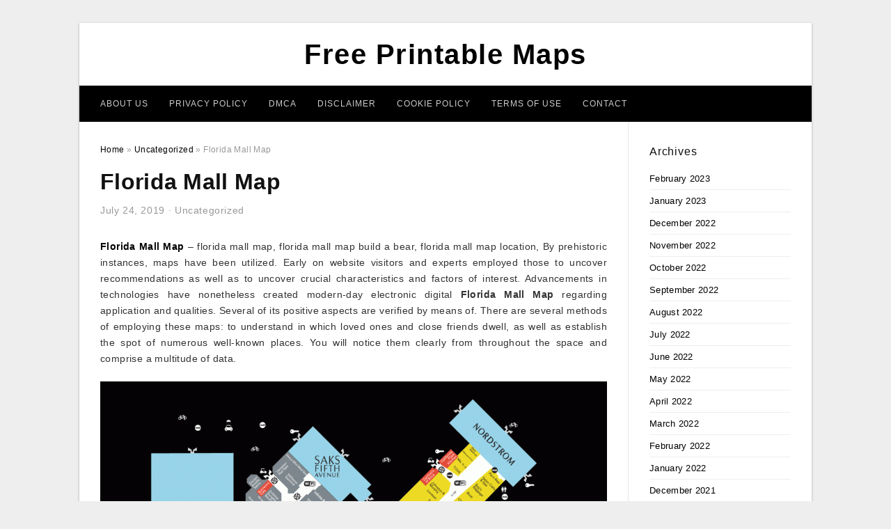

--- FILE ---
content_type: text/html; charset=UTF-8
request_url: https://freeprintableaz.com/florida-mall-map/
body_size: 8460
content:
<!DOCTYPE html>
<html lang="en-US" prefix="og: https://ogp.me/ns#">
<head>
<meta charset="UTF-8">
<meta name="viewport" content="width=device-width, initial-scale=1, maximum-scale=1, user-scalable=0">
<link rel="profile" href="https://gmpg.org/xfn/11">
<link rel="pingback" href="https://freeprintableaz.com/xmlrpc.php">

<!-- Icon -->
<link href='' rel='icon' type='image/x-icon'/>

	<style>img:is([sizes="auto" i], [sizes^="auto," i]) { contain-intrinsic-size: 3000px 1500px }</style>
	
<!-- Search Engine Optimization by Rank Math - https://rankmath.com/ -->
<title>Florida Mall Map - Free Printable Maps</title>
<meta name="description" content="Florida Mall Map - florida mall map, florida mall map build a bear, florida mall map location, By prehistoric instances, maps have been utilized. Early on"/>
<meta name="robots" content="follow, index, max-snippet:-1, max-video-preview:-1, max-image-preview:large"/>
<link rel="canonical" href="https://freeprintableaz.com/florida-mall-map/" />
<meta property="og:locale" content="en_US" />
<meta property="og:type" content="article" />
<meta property="og:title" content="Florida Mall Map - Free Printable Maps" />
<meta property="og:description" content="Florida Mall Map - florida mall map, florida mall map build a bear, florida mall map location, By prehistoric instances, maps have been utilized. Early on" />
<meta property="og:url" content="https://freeprintableaz.com/florida-mall-map/" />
<meta property="og:site_name" content="Free Printable Maps" />
<meta property="article:section" content="Uncategorized" />
<meta property="og:image" content="https://freeprintableaz.com/wp-content/uploads/2019/07/mall-map-for-the-florida-mall-a-shopping-center-in-orlando-fl-florida-mall-map.gif" />
<meta property="og:image:secure_url" content="https://freeprintableaz.com/wp-content/uploads/2019/07/mall-map-for-the-florida-mall-a-shopping-center-in-orlando-fl-florida-mall-map.gif" />
<meta property="og:image:width" content="1024" />
<meta property="og:image:height" content="686" />
<meta property="og:image:alt" content="Mall Map For The Florida Mall® - A Shopping Center In Orlando, Fl - Florida Mall Map" />
<meta property="og:image:type" content="image/gif" />
<meta property="article:published_time" content="2019-07-24T21:16:24+07:00" />
<meta name="twitter:card" content="summary_large_image" />
<meta name="twitter:title" content="Florida Mall Map - Free Printable Maps" />
<meta name="twitter:description" content="Florida Mall Map - florida mall map, florida mall map build a bear, florida mall map location, By prehistoric instances, maps have been utilized. Early on" />
<meta name="twitter:image" content="https://freeprintableaz.com/wp-content/uploads/2019/07/mall-map-for-the-florida-mall-a-shopping-center-in-orlando-fl-florida-mall-map.gif" />
<meta name="twitter:label1" content="Written by" />
<meta name="twitter:data1" content="Muta Jaun Shalhoub" />
<meta name="twitter:label2" content="Time to read" />
<meta name="twitter:data2" content="Less than a minute" />
<script type="application/ld+json" class="rank-math-schema">{"@context":"https://schema.org","@graph":[{"@type":["Person","Organization"],"@id":"https://freeprintableaz.com/#person","name":"Muta Jaun Shalhoub"},{"@type":"WebSite","@id":"https://freeprintableaz.com/#website","url":"https://freeprintableaz.com","name":"Muta Jaun Shalhoub","publisher":{"@id":"https://freeprintableaz.com/#person"},"inLanguage":"en-US"},{"@type":"ImageObject","@id":"https://freeprintableaz.com/wp-content/uploads/2019/07/mall-map-for-the-florida-mall-a-shopping-center-in-orlando-fl-florida-mall-map.gif","url":"https://freeprintableaz.com/wp-content/uploads/2019/07/mall-map-for-the-florida-mall-a-shopping-center-in-orlando-fl-florida-mall-map.gif","width":"1024","height":"686","caption":"Mall Map For The Florida Mall\u00ae - A Shopping Center In Orlando, Fl - Florida Mall Map","inLanguage":"en-US"},{"@type":"WebPage","@id":"https://freeprintableaz.com/florida-mall-map/#webpage","url":"https://freeprintableaz.com/florida-mall-map/","name":"Florida Mall Map - Free Printable Maps","datePublished":"2019-07-24T21:16:24+07:00","dateModified":"2019-07-24T21:16:24+07:00","isPartOf":{"@id":"https://freeprintableaz.com/#website"},"primaryImageOfPage":{"@id":"https://freeprintableaz.com/wp-content/uploads/2019/07/mall-map-for-the-florida-mall-a-shopping-center-in-orlando-fl-florida-mall-map.gif"},"inLanguage":"en-US"},{"@type":"Person","@id":"https://freeprintableaz.com/author/bismillah/","name":"Muta Jaun Shalhoub","url":"https://freeprintableaz.com/author/bismillah/","image":{"@type":"ImageObject","@id":"https://secure.gravatar.com/avatar/866dd84e920766c4334da88577e43d8854bb7a9d32fe320ca412475f18184cb6?s=96&amp;d=mm&amp;r=g","url":"https://secure.gravatar.com/avatar/866dd84e920766c4334da88577e43d8854bb7a9d32fe320ca412475f18184cb6?s=96&amp;d=mm&amp;r=g","caption":"Muta Jaun Shalhoub","inLanguage":"en-US"}},{"@type":"BlogPosting","headline":"Florida Mall Map - Free Printable Maps","datePublished":"2019-07-24T21:16:24+07:00","dateModified":"2019-07-24T21:16:24+07:00","articleSection":"Uncategorized","author":{"@id":"https://freeprintableaz.com/author/bismillah/","name":"Muta Jaun Shalhoub"},"publisher":{"@id":"https://freeprintableaz.com/#person"},"description":"Florida Mall Map - florida mall map, florida mall map build a bear, florida mall map location, By prehistoric instances, maps have been utilized. Early on","name":"Florida Mall Map - Free Printable Maps","@id":"https://freeprintableaz.com/florida-mall-map/#richSnippet","isPartOf":{"@id":"https://freeprintableaz.com/florida-mall-map/#webpage"},"image":{"@id":"https://freeprintableaz.com/wp-content/uploads/2019/07/mall-map-for-the-florida-mall-a-shopping-center-in-orlando-fl-florida-mall-map.gif"},"inLanguage":"en-US","mainEntityOfPage":{"@id":"https://freeprintableaz.com/florida-mall-map/#webpage"}}]}</script>
<!-- /Rank Math WordPress SEO plugin -->

<link rel="alternate" type="application/rss+xml" title="Free Printable Maps &raquo; Feed" href="https://freeprintableaz.com/feed/" />
<link rel="alternate" type="application/rss+xml" title="Free Printable Maps &raquo; Comments Feed" href="https://freeprintableaz.com/comments/feed/" />
<style id='wp-emoji-styles-inline-css' type='text/css'>

	img.wp-smiley, img.emoji {
		display: inline !important;
		border: none !important;
		box-shadow: none !important;
		height: 1em !important;
		width: 1em !important;
		margin: 0 0.07em !important;
		vertical-align: -0.1em !important;
		background: none !important;
		padding: 0 !important;
	}
</style>
<link rel='stylesheet' id='themejazz-style-css' href='https://freeprintableaz.com/wp-content/themes/ultimage-terbaru-ada/style.css?ver=1' type='text/css' media='all' />
<link rel="https://api.w.org/" href="https://freeprintableaz.com/wp-json/" /><link rel="alternate" title="JSON" type="application/json" href="https://freeprintableaz.com/wp-json/wp/v2/posts/41641" /><link rel="EditURI" type="application/rsd+xml" title="RSD" href="https://freeprintableaz.com/xmlrpc.php?rsd" />
<meta name="generator" content="WordPress 6.8.3" />
<link rel='shortlink' href='https://freeprintableaz.com/?p=41641' />
<link rel="alternate" title="oEmbed (JSON)" type="application/json+oembed" href="https://freeprintableaz.com/wp-json/oembed/1.0/embed?url=https%3A%2F%2Ffreeprintableaz.com%2Fflorida-mall-map%2F" />
<link rel="alternate" title="oEmbed (XML)" type="text/xml+oembed" href="https://freeprintableaz.com/wp-json/oembed/1.0/embed?url=https%3A%2F%2Ffreeprintableaz.com%2Fflorida-mall-map%2F&#038;format=xml" />

<style media="screen">
    
            /*Site Padding*/
        #page{
        	margin-top: 10px;
            margin-bottom: 0px;
        }
    </style>

<style type="text/css" title="dynamic-css" class="options-output">#content #primary.col-md-9,#attachment.col-md-9{border-right:1px solid #E8E8E8;}.site-footer .widget-footer .widget ul li{border-bottom:1px solid #cccccc;}.site-content{background-color:#fff;}#secondary .widget ul li{border-bottom:1px solid #eeeeee;}</style>
</head>

<body data-rsssl=1 class="wp-singular post-template-default single single-post postid-41641 single-format-standard wp-theme-ultimage-terbaru-ada">

	<div class="top-navigation">
		<div class="container default-width"  >
					</div>
	</div>

	
<div id="page" class="hfeed site container default-width"  >
	<a class="skip-link screen-reader-text" href="#content">Skip to content</a>

	<header id="masthead" class="site-header">
		<div class="row">
		<!-- Site Branding Code -->
				<div class="site-branding logo-center">

							<div class="main-site-title">
											<h2 class="site-title"><a href="https://freeprintableaz.com/" rel="home">Free Printable Maps</a></h2>
														</div>
			
			<!-- Header Ad, Display Search Form If Empty -->
			
			<!-- Header Search Form -->
			
			<div class="clearfix"></div>
		</div><!-- .site-branding -->
				</div>

				<div class="row">
			<nav id="main-menu">
			<div class="menu-menu-1-container"><ul id="primary-menu" class="menu"><li id="menu-item-42075" class="menu-item menu-item-type-post_type menu-item-object-page menu-item-42075"><a href="https://freeprintableaz.com/about-us/">About Us</a></li>
<li id="menu-item-42069" class="menu-item menu-item-type-post_type menu-item-object-page menu-item-42069"><a href="https://freeprintableaz.com/privacy-policy/">Privacy Policy</a></li>
<li id="menu-item-42070" class="menu-item menu-item-type-post_type menu-item-object-page menu-item-42070"><a href="https://freeprintableaz.com/digital-millennium-copyright-act-notice/">DMCA</a></li>
<li id="menu-item-42071" class="menu-item menu-item-type-post_type menu-item-object-page menu-item-42071"><a href="https://freeprintableaz.com/disclaimer/">Disclaimer</a></li>
<li id="menu-item-42072" class="menu-item menu-item-type-post_type menu-item-object-page menu-item-42072"><a href="https://freeprintableaz.com/cookie-policy/">Cookie Policy</a></li>
<li id="menu-item-42073" class="menu-item menu-item-type-post_type menu-item-object-page menu-item-42073"><a href="https://freeprintableaz.com/terms-of-use/">Terms of Use</a></li>
<li id="menu-item-42074" class="menu-item menu-item-type-post_type menu-item-object-page menu-item-42074"><a href="https://freeprintableaz.com/contact/">Contact</a></li>
</ul></div>			</nav>
		</div><!-- .row -->
			</header><!-- #masthead -->

	<div id="content" class="site-content clearfix">

	<div id="primary" class="content-area col-md-9 col-sm-8">
		<main id="main" class="site-main">

		
			<div class="breadcrumbs"><span itemscope itemtype="http://data-vocabulary.org/Breadcrumb"><a href="https://freeprintableaz.com/" itemprop="url"><span itemprop="title">Home</span></a></span> <span class="sep"> &raquo; </span> <span itemscope itemtype="http://data-vocabulary.org/Breadcrumb"><a href="https://freeprintableaz.com/category/uncategorized/" itemprop="url"><span itemprop="title">Uncategorized</span></a></span> <span class="sep"> &raquo; </span> <span class="current">Florida Mall Map</span></div><!-- .breadcrumbs -->
			
<article id="post-41641" class="post-41641 post type-post status-publish format-standard has-post-thumbnail hentry category-uncategorized">
	<header class="entry-header">
		<h1 class="entry-title">Florida Mall Map</h1>		<div class="entry-meta ">
			<span class="posted-on"><time class="entry-date published" datetime="2019-07-24T21:16:24+07:00">July 24, 2019</time><time class="entry-date updated" datetime="2019-07-14T18:07:37+07:00">July 14, 2019</time></span><span class="meta-sep">&middot;</span><span class="categories-list"> <a href="https://freeprintableaz.com/category/uncategorized/" rel="category tag">Uncategorized</a></span><span class="byline"> by <span class="author vcard"><a class="url fn n" href="https://freeprintableaz.com/author/bismillah/">Muta Jaun Shalhoub</a></span></span>		</div><!-- .entry-meta -->

	</header><!-- .entry-header -->

	<div class="entry-content clearfix">

		
		
		
		<p style="text-align: justify;"><a href="https://freeprintableaz.com/"><strong>Florida Mall Map</strong></a> &#8211; florida mall map, florida mall map build a bear, florida mall map location,  By prehistoric instances, maps have been utilized. Early on website visitors and experts employed those to uncover recommendations as well as to uncover crucial characteristics and factors of interest. Advancements in technologies have nonetheless created modern-day electronic digital <strong>Florida Mall Map</strong> regarding application and qualities. Several of its positive aspects are verified by means of. There are several methods of employing these maps: to understand in which loved ones and close friends dwell, as well as establish the spot of numerous well-known places. You will notice them clearly from throughout the space and comprise a multitude of data.</p>
<p style="text-align: center;"><img decoding="async" src="https://freeprintableaz.com/wp-content/uploads/2019/07/welcome-to-town-center-at-boca-raton-a-shopping-center-in-boca-florida-mall-map.gif" alt="Welcome To Town Center At Boca Raton® - A Shopping Center In Boca - Florida Mall Map" /p title="welcome to town center at boca raton a shopping center in boca florida mall map">
<p>Welcome To Town Center At Boca Raton® &#8211; A Shopping Center In Boca &#8211; Florida Mall Map, Source Image: adc3ef35f321fe6e725a-fb8aac3b3bf42afe824f73b606f0aa4c.ssl.cf1.rackcdn.com</p>
<h2 style="text-align: justify;">Florida Mall Map Example of How It Could Be Relatively Excellent Press</h2>
<p style="text-align: justify;">The entire maps are created to screen information on national politics, the surroundings, physics, company and history. Make a variety of models of a map, and members may exhibit numerous community heroes about the graph or chart- cultural incidents, thermodynamics and geological attributes, garden soil use, townships, farms, home locations, and many others. In addition, it involves political says, frontiers, municipalities, household history, fauna, landscaping, ecological varieties &#8211; grasslands, forests, farming, time alter, and so forth.</p>
<p style="text-align: center;"><img decoding="async" src="https://freeprintableaz.com/wp-content/uploads/2019/07/center-map-of-dadeland-mall-a-shopping-center-in-miami-fl-a-florida-mall-map.gif" alt="Center Map Of Dadeland Mall - A Shopping Center In Miami, Fl - A - Florida Mall Map" /p title="center map of dadeland mall a shopping center in miami fl a florida mall map">
<p>Center Map Of Dadeland Mall &#8211; A Shopping Center In Miami, Fl &#8211; A &#8211; Florida Mall Map, Source Image: adc3ef35f321fe6e725a-fb8aac3b3bf42afe824f73b606f0aa4c.ssl.cf1.rackcdn.com</p>
<p style="text-align: center;"><img decoding="async" src="https://freeprintableaz.com/wp-content/uploads/2019/07/welcome-to-the-avenues-a-shopping-center-in-jacksonville-fl-a-florida-mall-map.gif" alt="Welcome To The Avenues - A Shopping Center In Jacksonville, Fl - A - Florida Mall Map" /p title="welcome to the avenues a shopping center in jacksonville fl a florida mall map">
<p>Welcome To The Avenues &#8211; A Shopping Center In Jacksonville, Fl &#8211; A &#8211; Florida Mall Map, Source Image: adc3ef35f321fe6e725a-fb8aac3b3bf42afe824f73b606f0aa4c.ssl.cf1.rackcdn.com</p>
<p style="text-align: justify;">Maps can also be a crucial device for studying. The particular spot realizes the training and areas it in framework. Very usually maps are extremely expensive to feel be invest research areas, like schools, straight, a lot less be interactive with teaching functions. While, a large map proved helpful by every student raises training, energizes the institution and reveals the continuing development of the scholars. <span style="text-decoration: underline;">Florida Mall Map</span> may be quickly printed in a variety of sizes for specific reasons and since pupils can compose, print or label their very own models of these.</p>
<p style="text-align: center;"><img decoding="async" src="https://freeprintableaz.com/wp-content/uploads/2019/07/mall-map-for-the-florida-mall-located-at-orlando-places-to-live-florida-mall-map.gif" alt="Mall Map For The Florida Mall; Located At Orlando, | Places To Live - Florida Mall Map" /p title="mall map for the florida mall located at orlando places to live florida mall map">
<p>Mall Map For The Florida Mall; Located At Orlando, | Places To Live &#8211; Florida Mall Map, Source Image: i.pinimg.com</p>
<p style="text-align: center;"><img decoding="async" src="https://freeprintableaz.com/wp-content/uploads/2019/07/mall-map-for-the-florida-mall-a-shopping-center-in-orlando-fl-florida-mall-map.gif" alt="Mall Map For The Florida Mall® - A Shopping Center In Orlando, Fl - Florida Mall Map" /p title="mall map for the florida mall a shopping center in orlando fl florida mall map">
<p>Mall Map For The Florida Mall® &#8211; A Shopping Center In Orlando, Fl &#8211; Florida Mall Map, Source Image: i.pinimg.com</p>
<p style="text-align: justify;">Print a big arrange for the college top, for that teacher to clarify the things, and also for every university student to present a different collection graph or chart exhibiting what they have realized. Each college student can have a little animation, whilst the educator describes the content with a greater graph. Well, the maps comprehensive a range of lessons. Do you have identified how it performed to your kids? The quest for countries around the world on a big wall structure map is always an exciting activity to complete, like getting African says in the vast African wall surface map. Children develop a entire world of their own by painting and signing on the map. Map task is switching from sheer repetition to pleasant. Not only does the larger map file format make it easier to operate jointly on one map, it&#8217;s also even bigger in range.</p>
<p style="text-align: center;"><img decoding="async" src="https://freeprintableaz.com/wp-content/uploads/2019/07/florida-mall-shops-map-florida-map-2018-florida-mall-map.gif" alt="Florida Mall Shops Map | Florida Map 2018 - Florida Mall Map" /p title="florida mall shops map florida map 2018 florida mall map">
<p>Florida Mall Shops Map | Florida Map 2018 &#8211; Florida Mall Map, Source Image: 2.bp.blogspot.com</p>
<p style="text-align: center;"><img decoding="async" src="https://freeprintableaz.com/wp-content/uploads/2019/07/pinterest-florida-mall-map.gif" alt="Pinterest - Florida Mall Map" /p title="pinterest florida mall map">
<p>Pinterest &#8211; Florida Mall Map, Source Image: i.pinimg.com</p>
<p style="text-align: justify;"><em>Florida Mall Map</em> positive aspects could also be required for particular programs. Among others is for certain spots; file maps will be required, including highway measures and topographical attributes. They are simpler to acquire since paper maps are meant, therefore the measurements are easier to locate due to their confidence. For evaluation of knowledge as well as for historical factors, maps can be used as historic examination since they are stationary. The larger picture is offered by them actually emphasize that paper maps are already intended on scales that supply consumers a wider ecological image as opposed to essentials.</p>
<p style="text-align: center;"><img decoding="async" src="https://freeprintableaz.com/wp-content/uploads/2019/07/center-map-of-the-florida-mall-a-shopping-center-in-orlando-fl-florida-mall-map.gif" alt="Center Map Of The Florida Mall® - A Shopping Center In Orlando, Fl - Florida Mall Map" /p title="center map of the florida mall a shopping center in orlando fl florida mall map">
<p>Center Map Of The Florida Mall® &#8211; A Shopping Center In Orlando, Fl &#8211; Florida Mall Map, Source Image: adc3ef35f321fe6e725a-fb8aac3b3bf42afe824f73b606f0aa4c.ssl.cf1.rackcdn.com</p>
<p style="text-align: justify;">Besides, you will find no unpredicted errors or problems. Maps that printed out are pulled on existing paperwork without having probable modifications. Therefore, once you try and research it, the curve in the graph fails to suddenly modify. It is proven and established it brings the sense of physicalism and fact, a perceptible thing. What is more? It will not need website contacts. <strong>Florida Mall Map</strong> is driven on digital electrical gadget as soon as, thus, right after printed out can continue to be as prolonged as required. They don&#8217;t usually have to make contact with the computer systems and internet back links. Another benefit is the maps are typically inexpensive in they are as soon as created, printed and do not include added expenses. They can be employed in far-away fields as a replacement. This makes the printable map perfect for journey. <strong>Florida Mall Map</strong></p>

		
		
			</div><!-- .entry-content -->

	
	<div class="home-recent-gallery clearfix">
					<h3 class="media-recent-gallery-title">Gallery of Florida Mall Map</h3>
		
	
				<span class="home-image-thumbnail">
					<a href="https://freeprintableaz.com/florida-mall-map/pinterest-florida-mall-map/" title="Pinterest   Florida Mall Map">
						<img width="150" height="150" src=" https://freeprintableaz.com/wp-content/uploads/2019/07/pinterest-florida-mall-map-150x150.gif" alt="Pinterest   Florida Mall Map" title="Pinterest   Florida Mall Map" />
					</a>
				</span><!--end list gallery-->

			
				<span class="home-image-thumbnail">
					<a href="https://freeprintableaz.com/florida-mall-map/welcome-to-the-avenues-a-shopping-center-in-jacksonville-fl-a-florida-mall-map/" title="Welcome To The Avenues   A Shopping Center In Jacksonville, Fl   A   Florida Mall Map">
						<img width="150" height="150" src=" https://freeprintableaz.com/wp-content/uploads/2019/07/welcome-to-the-avenues-a-shopping-center-in-jacksonville-fl-a-florida-mall-map-150x150.gif" alt="Welcome To The Avenues   A Shopping Center In Jacksonville, Fl   A   Florida Mall Map" title="Welcome To The Avenues   A Shopping Center In Jacksonville, Fl   A   Florida Mall Map" />
					</a>
				</span><!--end list gallery-->

			
				<span class="home-image-thumbnail">
					<a href="https://freeprintableaz.com/florida-mall-map/center-map-of-dadeland-mall-a-shopping-center-in-miami-fl-a-florida-mall-map/" title="Center Map Of Dadeland Mall   A Shopping Center In Miami, Fl   A   Florida Mall Map">
						<img width="150" height="150" src=" https://freeprintableaz.com/wp-content/uploads/2019/07/center-map-of-dadeland-mall-a-shopping-center-in-miami-fl-a-florida-mall-map-150x150.gif" alt="Center Map Of Dadeland Mall   A Shopping Center In Miami, Fl   A   Florida Mall Map" title="Center Map Of Dadeland Mall   A Shopping Center In Miami, Fl   A   Florida Mall Map" />
					</a>
				</span><!--end list gallery-->

			
				<span class="home-image-thumbnail">
					<a href="https://freeprintableaz.com/florida-mall-map/mall-map-for-the-florida-mall-located-at-orlando-places-to-live-florida-mall-map/" title="Mall Map For The Florida Mall; Located At Orlando, | Places To Live   Florida Mall Map">
						<img width="150" height="150" src=" https://freeprintableaz.com/wp-content/uploads/2019/07/mall-map-for-the-florida-mall-located-at-orlando-places-to-live-florida-mall-map-150x150.gif" alt="Mall Map For The Florida Mall; Located At Orlando, | Places To Live   Florida Mall Map" title="Mall Map For The Florida Mall; Located At Orlando, | Places To Live   Florida Mall Map" />
					</a>
				</span><!--end list gallery-->

			
				<span class="home-image-thumbnail">
					<a href="https://freeprintableaz.com/florida-mall-map/mall-map-for-the-florida-mall-a-shopping-center-in-orlando-fl-florida-mall-map/" title="Mall Map For The Florida Mall®   A Shopping Center In Orlando, Fl   Florida Mall Map">
						<img width="150" height="150" src=" https://freeprintableaz.com/wp-content/uploads/2019/07/mall-map-for-the-florida-mall-a-shopping-center-in-orlando-fl-florida-mall-map-150x150.gif" alt="Mall Map For The Florida Mall®   A Shopping Center In Orlando, Fl   Florida Mall Map" title="Mall Map For The Florida Mall®   A Shopping Center In Orlando, Fl   Florida Mall Map" />
					</a>
				</span><!--end list gallery-->

			
				<span class="home-image-thumbnail">
					<a href="https://freeprintableaz.com/florida-mall-map/welcome-to-town-center-at-boca-raton-a-shopping-center-in-boca-florida-mall-map/" title="Welcome To Town Center At Boca Raton®   A Shopping Center In Boca   Florida Mall Map">
						<img width="150" height="150" src=" https://freeprintableaz.com/wp-content/uploads/2019/07/welcome-to-town-center-at-boca-raton-a-shopping-center-in-boca-florida-mall-map-150x150.gif" alt="Welcome To Town Center At Boca Raton®   A Shopping Center In Boca   Florida Mall Map" title="Welcome To Town Center At Boca Raton®   A Shopping Center In Boca   Florida Mall Map" />
					</a>
				</span><!--end list gallery-->

			
				<span class="home-image-thumbnail">
					<a href="https://freeprintableaz.com/florida-mall-map/center-map-of-the-florida-mall-a-shopping-center-in-orlando-fl-florida-mall-map/" title="Center Map Of The Florida Mall®   A Shopping Center In Orlando, Fl   Florida Mall Map">
						<img width="150" height="150" src=" https://freeprintableaz.com/wp-content/uploads/2019/07/center-map-of-the-florida-mall-a-shopping-center-in-orlando-fl-florida-mall-map-150x150.gif" alt="Center Map Of The Florida Mall®   A Shopping Center In Orlando, Fl   Florida Mall Map" title="Center Map Of The Florida Mall®   A Shopping Center In Orlando, Fl   Florida Mall Map" />
					</a>
				</span><!--end list gallery-->

			
				<span class="home-image-thumbnail">
					<a href="https://freeprintableaz.com/florida-mall-map/florida-mall-shops-map-florida-map-2018-florida-mall-map/" title="Florida Mall Shops Map | Florida Map 2018   Florida Mall Map">
						<img width="150" height="150" src=" https://freeprintableaz.com/wp-content/uploads/2019/07/florida-mall-shops-map-florida-map-2018-florida-mall-map-150x150.gif" alt="Florida Mall Shops Map | Florida Map 2018   Florida Mall Map" title="Florida Mall Shops Map | Florida Map 2018   Florida Mall Map" />
					</a>
				</span><!--end list gallery-->

				</div><!--end flexslider-->

	
	
	<footer class="entry-footer">
		
		
  <div class="button_social_share">
      <p class="share-this">Share this: </p>
      <ul>
              <li class="social-button facebook">
          <a href="https://www.facebook.com/sharer/sharer.php?u=https%3A%2F%2Ffreeprintableaz.com%2Fflorida-mall-map%2F&amp;title=Florida+Mall+Map" target="_blank">
            <span class="el el-facebook">Facebook</span>
          </a>
        </li>
                    <li class="social-button twitter">
          <a href="https://twitter.com/intent/tweet?text=Florida+Mall+Map&amp;url=https%3A%2F%2Ffreeprintableaz.com%2Fflorida-mall-map%2F" target="_blank">
            <span class="el el-twitter">Twitter</span>
          </a>
        </li>
                    <li class="social-button google">
          <a href="https://plus.google.com/share?url=https%3A%2F%2Ffreeprintableaz.com%2Fflorida-mall-map%2F" target="_blank">
            <span class="el el-google-plus">Google+</span>
          </a>
        </li>
                          <li class="social-button pinterest">
          <a href="javascript:void((function()%7Bvar%20e=document.createElement('script');e.setAttribute('type','text/javascript');e.setAttribute('charset','UTF-8');e.setAttribute('src','http://assets.pinterest.com/js/pinmarklet.js?r='+Math.random()*99999999);document.body.appendChild(e)%7D)());" target="_blank">
            <span class="el el-pinterest-p">Pinterest</span>
          </a>
        </li>
                            </ul>
  </div>

  
	</footer><!-- .entry-footer -->
</article><!-- #post-## -->

			<!-- Related Post -->
			      <div class="related-post">
        <h3 class="related-post-title">Related Post to Florida Mall Map</h3>
        <div class="row">
        <ul>
          
                        <li class="related-content">
              <a class="related-image" href="https://freeprintableaz.com/street-map-of-treasure-island-florida/" rel="bookmark" title="Street Map Of Treasure Island Florida">
                <img src="https://freeprintableaz.com/wp-content/uploads/2019/07/11921-sunshine-ln-treasure-island-fl-33706-income-investment-street-map-of-treasure-island-florida-150x150.jpg" alt="11921 Sunshine Ln, Treasure Island, Fl 33706 &#8211; Income/investment &#8211; Street Map Of Treasure Island Florida" class="alignleft" />              </a>
              <h4 class="related-content-title">
                <a href="https://freeprintableaz.com/street-map-of-treasure-island-florida/" rel="bookmark" title="Street Map Of Treasure Island Florida">
                Street Map Of Treasure Island Florida                </a>
                </h4>
              <div class="related-content-excerpt">
                <p>Street Map Of Treasure Island Florida &#8211; street map of treasure island florida, Since prehistoric times, maps happen to be employed. Early on site visitors and research workers employed these to uncover rules as well as to discover essential characteristics and factors of interest. Advances&#8230;</p>
              </div>
            </li>
                      
                        <li class="related-content">
              <a class="related-image" href="https://freeprintableaz.com/maps-of-caribbean-islands-printable/" rel="bookmark" title="Maps Of Caribbean Islands Printable">
                <img src="https://freeprintableaz.com/wp-content/uploads/2019/07/map-of-the-caribbean-region-maps-of-caribbean-islands-printable-150x150.jpg" alt="Map Of The Caribbean Region &#8211; Maps Of Caribbean Islands Printable" class="alignleft" />              </a>
              <h4 class="related-content-title">
                <a href="https://freeprintableaz.com/maps-of-caribbean-islands-printable/" rel="bookmark" title="Maps Of Caribbean Islands Printable">
                Maps Of Caribbean Islands Printable                </a>
                </h4>
              <div class="related-content-excerpt">
                <p>Maps Of Caribbean Islands Printable &#8211; maps of caribbean islands printable, As of ancient occasions, maps have already been employed. Early guests and research workers applied these people to find out recommendations and to discover key features and factors appealing. Advancements in technological innovation have&#8230;</p>
              </div>
            </li>
                      
                        <li class="related-content">
              <a class="related-image" href="https://freeprintableaz.com/old-california-map/" rel="bookmark" title="Old California Map">
                <img src="https://freeprintableaz.com/wp-content/uploads/2019/07/bend-oregon-google-maps-secretmuseum-google-maps-hudson-florida-150x150.jpg" alt="Bend Oregon Google Maps | Secretmuseum &#8211; Google Maps Hudson Florida" class="alignleft" />              </a>
              <h4 class="related-content-title">
                <a href="https://freeprintableaz.com/old-california-map/" rel="bookmark" title="Old California Map">
                Old California Map                </a>
                </h4>
              <div class="related-content-excerpt">
                <p>Old California Map &#8211; old california adventure map, old california highway maps, old california map, As of prehistoric occasions, maps have been utilized. Very early visitors and research workers employed these to learn rules and also to find out crucial characteristics and things appealing. Advancements&#8230;</p>
              </div>
            </li>
                              </ul>
        </div>
        <div class="clearfix"></div>
      </div>
    			<!-- End Related Post -->

			<!-- Navigation Post -->
			
	<nav class="navigation post-navigation" aria-label="Posts">
		<h2 class="screen-reader-text">Post navigation</h2>
		<div class="nav-links"><div class="nav-previous"><a href="https://freeprintableaz.com/free-printable-black-and-white-world-map-with-countries-labeled/" rel="prev">Free Printable Black And White World Map With Countries Labeled</a></div><div class="nav-next"><a href="https://freeprintableaz.com/lakewood-florida-map/" rel="next">Lakewood Florida Map</a></div></div>
	</nav>			<!-- End Post Navigation -->

			
		
		</main><!-- #main -->
	</div><!-- #primary -->


	<div id="secondary" class="widget-area col-md-3 col-sm-4" role="complementary">
        <aside id="archives-3" class="widget widget_archive"><h3 class="widget-title">Archives</h3>
			<ul>
					<li><a href='https://freeprintableaz.com/2023/02/'>February 2023</a></li>
	<li><a href='https://freeprintableaz.com/2023/01/'>January 2023</a></li>
	<li><a href='https://freeprintableaz.com/2022/12/'>December 2022</a></li>
	<li><a href='https://freeprintableaz.com/2022/11/'>November 2022</a></li>
	<li><a href='https://freeprintableaz.com/2022/10/'>October 2022</a></li>
	<li><a href='https://freeprintableaz.com/2022/09/'>September 2022</a></li>
	<li><a href='https://freeprintableaz.com/2022/08/'>August 2022</a></li>
	<li><a href='https://freeprintableaz.com/2022/07/'>July 2022</a></li>
	<li><a href='https://freeprintableaz.com/2022/06/'>June 2022</a></li>
	<li><a href='https://freeprintableaz.com/2022/05/'>May 2022</a></li>
	<li><a href='https://freeprintableaz.com/2022/04/'>April 2022</a></li>
	<li><a href='https://freeprintableaz.com/2022/03/'>March 2022</a></li>
	<li><a href='https://freeprintableaz.com/2022/02/'>February 2022</a></li>
	<li><a href='https://freeprintableaz.com/2022/01/'>January 2022</a></li>
	<li><a href='https://freeprintableaz.com/2021/12/'>December 2021</a></li>
	<li><a href='https://freeprintableaz.com/2021/11/'>November 2021</a></li>
	<li><a href='https://freeprintableaz.com/2021/10/'>October 2021</a></li>
	<li><a href='https://freeprintableaz.com/2021/09/'>September 2021</a></li>
	<li><a href='https://freeprintableaz.com/2021/08/'>August 2021</a></li>
	<li><a href='https://freeprintableaz.com/2021/07/'>July 2021</a></li>
	<li><a href='https://freeprintableaz.com/2021/06/'>June 2021</a></li>
	<li><a href='https://freeprintableaz.com/2021/05/'>May 2021</a></li>
	<li><a href='https://freeprintableaz.com/2021/04/'>April 2021</a></li>
	<li><a href='https://freeprintableaz.com/2021/03/'>March 2021</a></li>
	<li><a href='https://freeprintableaz.com/2021/02/'>February 2021</a></li>
	<li><a href='https://freeprintableaz.com/2019/07/'>July 2019</a></li>
	<li><a href='https://freeprintableaz.com/2019/06/'>June 2019</a></li>
	<li><a href='https://freeprintableaz.com/2019/05/'>May 2019</a></li>
	<li><a href='https://freeprintableaz.com/2019/04/'>April 2019</a></li>
	<li><a href='https://freeprintableaz.com/2019/03/'>March 2019</a></li>
	<li><a href='https://freeprintableaz.com/2019/02/'>February 2019</a></li>
	<li><a href='https://freeprintableaz.com/2019/01/'>January 2019</a></li>
	<li><a href='https://freeprintableaz.com/2018/12/'>December 2018</a></li>
			</ul>

			</aside>			</div><!-- #secondary -->

<div class="clearfix"></div>

	</div><!-- #content -->

</div><!-- #page -->

	
	<footer id="colophon" class="site-footer">
		<div class="container default-width"  >
						<div class="widget-footer">
																				<div class="clearfix"></div>
			</div><!-- .widget-footer -->
			
							<div class="footer-bottom-center col-xs-12">
					<nav id="nav-footer">
					<div class="menu"><ul>
<li class="page_item page-item-6"><a href="https://freeprintableaz.com/about-us/">About Us</a></li>
<li class="page_item page-item-7"><a href="https://freeprintableaz.com/contact/">Contact</a></li>
<li class="page_item page-item-9"><a href="https://freeprintableaz.com/cookie-policy/">Cookie Policy</a></li>
<li class="page_item page-item-10"><a href="https://freeprintableaz.com/disclaimer/">Disclaimer</a></li>
<li class="page_item page-item-11"><a href="https://freeprintableaz.com/digital-millennium-copyright-act-notice/">DMCA</a></li>
<li class="page_item page-item-34"><a href="https://freeprintableaz.com/privacy-policy/">Privacy Policy</a></li>
<li class="page_item page-item-28"><a href="https://freeprintableaz.com/sitemap/">Sitemap</a></li>
<li class="page_item page-item-8"><a href="https://freeprintableaz.com/terms-of-use/">Terms of Use</a></li>
</ul></div>
					</nav>
					<div class="site-info">
											</div><!-- .site-info -->
				</div>
						<div class="clearfix"></div>
		</div>
	</footer><!-- #colophon -->

<div class="back-top" id="back-top">&uarr;</div>

<script type="speculationrules">
{"prefetch":[{"source":"document","where":{"and":[{"href_matches":"\/*"},{"not":{"href_matches":["\/wp-*.php","\/wp-admin\/*","\/wp-content\/uploads\/*","\/wp-content\/*","\/wp-content\/plugins\/*","\/wp-content\/themes\/ultimage-terbaru-ada\/*","\/*\\?(.+)"]}},{"not":{"selector_matches":"a[rel~=\"nofollow\"]"}},{"not":{"selector_matches":".no-prefetch, .no-prefetch a"}}]},"eagerness":"conservative"}]}
</script>
<script type="text/javascript" src="https://freeprintableaz.com/wp-includes/js/jquery/jquery.js" id="jquery-js"></script>
<script type="text/javascript" src="https://freeprintableaz.com/wp-content/themes/ultimage-terbaru-ada/assets/js/main.min.js?ver=6.8.3" id="themejazz-mainjs-js"></script>

<script defer src="https://static.cloudflareinsights.com/beacon.min.js/vcd15cbe7772f49c399c6a5babf22c1241717689176015" integrity="sha512-ZpsOmlRQV6y907TI0dKBHq9Md29nnaEIPlkf84rnaERnq6zvWvPUqr2ft8M1aS28oN72PdrCzSjY4U6VaAw1EQ==" data-cf-beacon='{"version":"2024.11.0","token":"e622301c7940475f89e31a271c99d258","r":1,"server_timing":{"name":{"cfCacheStatus":true,"cfEdge":true,"cfExtPri":true,"cfL4":true,"cfOrigin":true,"cfSpeedBrain":true},"location_startswith":null}}' crossorigin="anonymous"></script>
</body>
</html>
